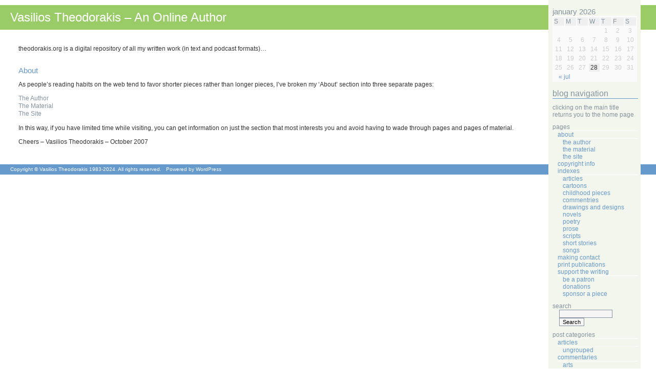

--- FILE ---
content_type: text/html; charset=UTF-8
request_url: https://theodorakis.org/about/
body_size: 6835
content:
<!DOCTYPE html PUBLIC "-//W3C//DTD XHTML 1.0 Transitional//EN" "http://www.w3.org/TR/xhtml1/DTD/xhtml1-transitional.dtd">
<html xmlns="http://www.w3.org/1999/xhtml">

<head profile="http://gmpg.org/xfn/11">
	<meta http-equiv="Content-Type" content="text/html; charset=UTF-8" />

	<title>Vasilios Theodorakis &#8211; An Online Author &raquo; About</title>
	
	<meta name="generator" content="WordPress 4.9.26" /> <!-- leave this for stats please -->

	<style type="text/css" media="screen">
		@import url( https://theodorakis.org/wp-content/themes/classic_bluegreen/style.css );
	</style>

	<link rel="alternate" type="application/rss+xml" title="RSS 2.0" href="https://theodorakis.org/feed/" />
	<link rel="alternate" type="text/xml" title="RSS .92" href="https://theodorakis.org/feed/rss/" />
	<link rel="alternate" type="application/atom+xml" title="Atom 0.3" href="https://theodorakis.org/feed/atom/" />
	
	<link rel="pingback" href="https://theodorakis.org/xmlrpc.php" />
    	<link rel='archives' title='July 2017' href='https://theodorakis.org/2017/07/' />
	<link rel='archives' title='April 2016' href='https://theodorakis.org/2016/04/' />
	<link rel='archives' title='February 2016' href='https://theodorakis.org/2016/02/' />
	<link rel='archives' title='January 2013' href='https://theodorakis.org/2013/01/' />
	<link rel='archives' title='December 2012' href='https://theodorakis.org/2012/12/' />
	<link rel='archives' title='November 2012' href='https://theodorakis.org/2012/11/' />
	<link rel='archives' title='October 2012' href='https://theodorakis.org/2012/10/' />
	<link rel='archives' title='June 2012' href='https://theodorakis.org/2012/06/' />
	<link rel='archives' title='February 2012' href='https://theodorakis.org/2012/02/' />
	<link rel='archives' title='January 2012' href='https://theodorakis.org/2012/01/' />
	<link rel='archives' title='December 2011' href='https://theodorakis.org/2011/12/' />
	<link rel='archives' title='November 2011' href='https://theodorakis.org/2011/11/' />
	<link rel='archives' title='June 2011' href='https://theodorakis.org/2011/06/' />
	<link rel='archives' title='May 2011' href='https://theodorakis.org/2011/05/' />
	<link rel='archives' title='February 2011' href='https://theodorakis.org/2011/02/' />
	<link rel='archives' title='January 2011' href='https://theodorakis.org/2011/01/' />
	<link rel='archives' title='December 2010' href='https://theodorakis.org/2010/12/' />
	<link rel='archives' title='November 2010' href='https://theodorakis.org/2010/11/' />
	<link rel='archives' title='October 2010' href='https://theodorakis.org/2010/10/' />
	<link rel='archives' title='September 2010' href='https://theodorakis.org/2010/09/' />
	<link rel='archives' title='August 2010' href='https://theodorakis.org/2010/08/' />
	<link rel='archives' title='July 2010' href='https://theodorakis.org/2010/07/' />
	<link rel='archives' title='June 2010' href='https://theodorakis.org/2010/06/' />
	<link rel='archives' title='May 2010' href='https://theodorakis.org/2010/05/' />
	<link rel='archives' title='April 2010' href='https://theodorakis.org/2010/04/' />
	<link rel='archives' title='March 2010' href='https://theodorakis.org/2010/03/' />
	<link rel='archives' title='February 2010' href='https://theodorakis.org/2010/02/' />
	<link rel='archives' title='January 2010' href='https://theodorakis.org/2010/01/' />
	<link rel='archives' title='December 2009' href='https://theodorakis.org/2009/12/' />
	<link rel='archives' title='November 2009' href='https://theodorakis.org/2009/11/' />
	<link rel='archives' title='October 2009' href='https://theodorakis.org/2009/10/' />
	<link rel='archives' title='September 2009' href='https://theodorakis.org/2009/09/' />
	<link rel='archives' title='August 2009' href='https://theodorakis.org/2009/08/' />
	<link rel='archives' title='July 2009' href='https://theodorakis.org/2009/07/' />
	<link rel='archives' title='June 2009' href='https://theodorakis.org/2009/06/' />
	<link rel='archives' title='May 2009' href='https://theodorakis.org/2009/05/' />
	<link rel='archives' title='April 2009' href='https://theodorakis.org/2009/04/' />
	<link rel='archives' title='March 2009' href='https://theodorakis.org/2009/03/' />
	<link rel='archives' title='February 2009' href='https://theodorakis.org/2009/02/' />
	<link rel='archives' title='January 2009' href='https://theodorakis.org/2009/01/' />
	<link rel='archives' title='December 2008' href='https://theodorakis.org/2008/12/' />
	<link rel='archives' title='October 2008' href='https://theodorakis.org/2008/10/' />
	<link rel='archives' title='December 2007' href='https://theodorakis.org/2007/12/' />
	<link rel='archives' title='November 2007' href='https://theodorakis.org/2007/11/' />
	<link rel='archives' title='October 2007' href='https://theodorakis.org/2007/10/' />
	<link rel='archives' title='September 2007' href='https://theodorakis.org/2007/09/' />
	<link rel='archives' title='August 2007' href='https://theodorakis.org/2007/08/' />
	<link rel='archives' title='July 2007' href='https://theodorakis.org/2007/07/' />
	<link rel='archives' title='April 2007' href='https://theodorakis.org/2007/04/' />
	<link rel='archives' title='January 2006' href='https://theodorakis.org/2006/01/' />
	<link rel='archives' title='June 2005' href='https://theodorakis.org/2005/06/' />
	<link rel='archives' title='September 2004' href='https://theodorakis.org/2004/09/' />
	<link rel='archives' title='October 2003' href='https://theodorakis.org/2003/10/' />
	<link rel='archives' title='September 2003' href='https://theodorakis.org/2003/09/' />
	<link rel='archives' title='April 2003' href='https://theodorakis.org/2003/04/' />
	<link rel='archives' title='September 2001' href='https://theodorakis.org/2001/09/' />
	<link rel='archives' title='August 2001' href='https://theodorakis.org/2001/08/' />
	<link rel='archives' title='July 2001' href='https://theodorakis.org/2001/07/' />
	<link rel='archives' title='May 1998' href='https://theodorakis.org/1998/05/' />
	<link rel='archives' title='June 1997' href='https://theodorakis.org/1997/06/' />
	<link rel='archives' title='June 1994' href='https://theodorakis.org/1994/06/' />
	<link rel='archives' title='November 1993' href='https://theodorakis.org/1993/11/' />
	<link rel='archives' title='October 1993' href='https://theodorakis.org/1993/10/' />
	<link rel='archives' title='July 1993' href='https://theodorakis.org/1993/07/' />
	<link rel='archives' title='September 1992' href='https://theodorakis.org/1992/09/' />
	<link rel='archives' title='July 1992' href='https://theodorakis.org/1992/07/' />
	<link rel='archives' title='April 1992' href='https://theodorakis.org/1992/04/' />
	<link rel='archives' title='August 1991' href='https://theodorakis.org/1991/08/' />
	<link rel='archives' title='March 1991' href='https://theodorakis.org/1991/03/' />
	<link rel='archives' title='December 1990' href='https://theodorakis.org/1990/12/' />
	<link rel='archives' title='July 1990' href='https://theodorakis.org/1990/07/' />
	<link rel='archives' title='January 1990' href='https://theodorakis.org/1990/01/' />
	<link rel='archives' title='December 1989' href='https://theodorakis.org/1989/12/' />
	<link rel='archives' title='September 1989' href='https://theodorakis.org/1989/09/' />
	<link rel='archives' title='August 1989' href='https://theodorakis.org/1989/08/' />
	<link rel='archives' title='June 1989' href='https://theodorakis.org/1989/06/' />
	<link rel='archives' title='May 1989' href='https://theodorakis.org/1989/05/' />
	<link rel='archives' title='March 1989' href='https://theodorakis.org/1989/03/' />
	<link rel='archives' title='February 1989' href='https://theodorakis.org/1989/02/' />
	<link rel='archives' title='November 1988' href='https://theodorakis.org/1988/11/' />
	<link rel='archives' title='September 1988' href='https://theodorakis.org/1988/09/' />
	<link rel='archives' title='August 1988' href='https://theodorakis.org/1988/08/' />
	<link rel='archives' title='July 1988' href='https://theodorakis.org/1988/07/' />
	<link rel='archives' title='June 1988' href='https://theodorakis.org/1988/06/' />
	<link rel='archives' title='April 1988' href='https://theodorakis.org/1988/04/' />
	<link rel='archives' title='March 1988' href='https://theodorakis.org/1988/03/' />
	<link rel='archives' title='December 1987' href='https://theodorakis.org/1987/12/' />
	<link rel='archives' title='June 1987' href='https://theodorakis.org/1987/06/' />
	<link rel='archives' title='February 1987' href='https://theodorakis.org/1987/02/' />
	<link rel='archives' title='July 1986' href='https://theodorakis.org/1986/07/' />
	<link rel='archives' title='April 1986' href='https://theodorakis.org/1986/04/' />
	<link rel='archives' title='January 1986' href='https://theodorakis.org/1986/01/' />
	<link rel='archives' title='December 1985' href='https://theodorakis.org/1985/12/' />
	<link rel='archives' title='June 1985' href='https://theodorakis.org/1985/06/' />
	<link rel='archives' title='October 1984' href='https://theodorakis.org/1984/10/' />
	<link rel='archives' title='July 1984' href='https://theodorakis.org/1984/07/' />
	<link rel='archives' title='April 1984' href='https://theodorakis.org/1984/04/' />
	<link rel='archives' title='January 1984' href='https://theodorakis.org/1984/01/' />
	<link rel='archives' title='November 1983' href='https://theodorakis.org/1983/11/' />
	<link rel='archives' title='October 1983' href='https://theodorakis.org/1983/10/' />
	<link rel='archives' title='September 1983' href='https://theodorakis.org/1983/09/' />
	<link rel='archives' title='August 1983' href='https://theodorakis.org/1983/08/' />
	<link rel='archives' title='July 1983' href='https://theodorakis.org/1983/07/' />
	<link rel='archives' title='June 1983' href='https://theodorakis.org/1983/06/' />
		<link rel='dns-prefetch' href='//s.w.org' />
		<script type="text/javascript">
			window._wpemojiSettings = {"baseUrl":"https:\/\/s.w.org\/images\/core\/emoji\/11\/72x72\/","ext":".png","svgUrl":"https:\/\/s.w.org\/images\/core\/emoji\/11\/svg\/","svgExt":".svg","source":{"concatemoji":"https:\/\/theodorakis.org\/wp-includes\/js\/wp-emoji-release.min.js?ver=4.9.26"}};
			!function(e,a,t){var n,r,o,i=a.createElement("canvas"),p=i.getContext&&i.getContext("2d");function s(e,t){var a=String.fromCharCode;p.clearRect(0,0,i.width,i.height),p.fillText(a.apply(this,e),0,0);e=i.toDataURL();return p.clearRect(0,0,i.width,i.height),p.fillText(a.apply(this,t),0,0),e===i.toDataURL()}function c(e){var t=a.createElement("script");t.src=e,t.defer=t.type="text/javascript",a.getElementsByTagName("head")[0].appendChild(t)}for(o=Array("flag","emoji"),t.supports={everything:!0,everythingExceptFlag:!0},r=0;r<o.length;r++)t.supports[o[r]]=function(e){if(!p||!p.fillText)return!1;switch(p.textBaseline="top",p.font="600 32px Arial",e){case"flag":return s([55356,56826,55356,56819],[55356,56826,8203,55356,56819])?!1:!s([55356,57332,56128,56423,56128,56418,56128,56421,56128,56430,56128,56423,56128,56447],[55356,57332,8203,56128,56423,8203,56128,56418,8203,56128,56421,8203,56128,56430,8203,56128,56423,8203,56128,56447]);case"emoji":return!s([55358,56760,9792,65039],[55358,56760,8203,9792,65039])}return!1}(o[r]),t.supports.everything=t.supports.everything&&t.supports[o[r]],"flag"!==o[r]&&(t.supports.everythingExceptFlag=t.supports.everythingExceptFlag&&t.supports[o[r]]);t.supports.everythingExceptFlag=t.supports.everythingExceptFlag&&!t.supports.flag,t.DOMReady=!1,t.readyCallback=function(){t.DOMReady=!0},t.supports.everything||(n=function(){t.readyCallback()},a.addEventListener?(a.addEventListener("DOMContentLoaded",n,!1),e.addEventListener("load",n,!1)):(e.attachEvent("onload",n),a.attachEvent("onreadystatechange",function(){"complete"===a.readyState&&t.readyCallback()})),(n=t.source||{}).concatemoji?c(n.concatemoji):n.wpemoji&&n.twemoji&&(c(n.twemoji),c(n.wpemoji)))}(window,document,window._wpemojiSettings);
		</script>
		<style type="text/css">
img.wp-smiley,
img.emoji {
	display: inline !important;
	border: none !important;
	box-shadow: none !important;
	height: 1em !important;
	width: 1em !important;
	margin: 0 .07em !important;
	vertical-align: -0.1em !important;
	background: none !important;
	padding: 0 !important;
}
</style>
<link rel='https://api.w.org/' href='https://theodorakis.org/wp-json/' />
<link rel="EditURI" type="application/rsd+xml" title="RSD" href="https://theodorakis.org/xmlrpc.php?rsd" />
<link rel="wlwmanifest" type="application/wlwmanifest+xml" href="https://theodorakis.org/wp-includes/wlwmanifest.xml" /> 
<meta name="generator" content="WordPress 4.9.26" />
<link rel="canonical" href="https://theodorakis.org/about/" />
<link rel='shortlink' href='https://theodorakis.org/?p=62' />
<link rel="alternate" type="application/json+oembed" href="https://theodorakis.org/wp-json/oembed/1.0/embed?url=https%3A%2F%2Ftheodorakis.org%2Fabout%2F" />
<link rel="alternate" type="text/xml+oembed" href="https://theodorakis.org/wp-json/oembed/1.0/embed?url=https%3A%2F%2Ftheodorakis.org%2Fabout%2F&#038;format=xml" />
</head>

<body>
<div id="rap">
<h1 id="header"><a href="https://theodorakis.org">Vasilios Theodorakis &#8211; An Online Author</a></h1>

<div id="content">
<!-- end header -->
<p>theodorakis.org is a digital repository of all my written work (in text and podcast formats)…<br />
<br />
</p>

	
<div class="post">
	
	<h3 class="storytitle" id="post-62"><a href="https://theodorakis.org/about/" rel="bookmark">About</a></h3>
	
	<div class="storycontent">
		<p>As people&#8217;s reading habits on the web tend to favor shorter pieces rather than longer pieces, I&#8217;ve broken my &#8216;About&#8217; section into three separate pages:</p>
<p><a href="http://theodorakis.org/about/the-author/" title="About The Author">The Author</a><br />
<a href="http://theodorakis.org/about/the-material/" title="About The Material"> The Material</a><br />
<a href="http://theodorakis.org/about/the-site/" title="About The Site"> The Site</a></p>
<p>In this way, if you have limited time while visiting, you can get information on just the section that most interests you and avoid having to wade through pages and pages of material.</p>
<p>Cheers &#8211; Vasilios Theodorakis &#8211; October 2007</p>
	</div>
	
	<!--
	<rdf:RDF xmlns:rdf="http://www.w3.org/1999/02/22-rdf-syntax-ns#"
			xmlns:dc="http://purl.org/dc/elements/1.1/"
			xmlns:trackback="http://madskills.com/public/xml/rss/module/trackback/">
		<rdf:Description rdf:about="https://theodorakis.org/about/"
    dc:identifier="https://theodorakis.org/about/"
    dc:title="About"
    trackback:ping="https://theodorakis.org/about/trackback/" />
</rdf:RDF>	-->
	
	<br />

</div>



<!-- begin footer -->
</div>


<!-- begin sidebar -->

<div id="menu">

<ul>

<li id="calendar"> 
    <table id="wp-calendar">
	<caption>January 2026</caption>
	<thead>
	<tr>
		<th scope="col" title="Sunday">S</th>
		<th scope="col" title="Monday">M</th>
		<th scope="col" title="Tuesday">T</th>
		<th scope="col" title="Wednesday">W</th>
		<th scope="col" title="Thursday">T</th>
		<th scope="col" title="Friday">F</th>
		<th scope="col" title="Saturday">S</th>
	</tr>
	</thead>

	<tfoot>
	<tr>
		<td colspan="3" id="prev"><a href="https://theodorakis.org/2017/07/">&laquo; Jul</a></td>
		<td class="pad">&nbsp;</td>
		<td colspan="3" id="next" class="pad">&nbsp;</td>
	</tr>
	</tfoot>

	<tbody>
	<tr>
		<td colspan="4" class="pad">&nbsp;</td><td>1</td><td>2</td><td>3</td>
	</tr>
	<tr>
		<td>4</td><td>5</td><td>6</td><td>7</td><td>8</td><td>9</td><td>10</td>
	</tr>
	<tr>
		<td>11</td><td>12</td><td>13</td><td>14</td><td>15</td><td>16</td><td>17</td>
	</tr>
	<tr>
		<td>18</td><td>19</td><td>20</td><td>21</td><td>22</td><td>23</td><td>24</td>
	</tr>
	<tr>
		<td>25</td><td>26</td><td>27</td><td id="today">28</td><td>29</td><td>30</td><td>31</td>
	</tr>
	</tbody>
	</table>    <br/>
</li>

<li style="font-size: 1.3em;
	font-family: Tahoma, Verdana, Helvetica, sans-serif;
	font-weight: normal;
	margin: 0 0 10px 0;
	padding: 0;
	border-bottom: 1px solid #6699CC;">
Blog Navigation</li>

<li>
Clicking On The Main Title Returns You To The Home Page</li>

<li class="pagenav">Pages<ul><li class="page_item page-item-62 page_item_has_children current_page_item"><a href="https://theodorakis.org/about/">About</a>
<ul class='children'>
	<li class="page_item page-item-63"><a href="https://theodorakis.org/about/the-author/">The Author</a></li>
	<li class="page_item page-item-64"><a href="https://theodorakis.org/about/the-material/">The Material</a></li>
	<li class="page_item page-item-65"><a href="https://theodorakis.org/about/the-site/">The Site</a></li>
</ul>
</li>
<li class="page_item page-item-7"><a href="https://theodorakis.org/copyright-info/">Copyright Info</a></li>
<li class="page_item page-item-8 page_item_has_children"><a href="https://theodorakis.org/indexes/">Indexes</a>
<ul class='children'>
	<li class="page_item page-item-9"><a href="https://theodorakis.org/indexes/articles/">Articles</a></li>
	<li class="page_item page-item-10"><a href="https://theodorakis.org/indexes/cartoons/">Cartoons</a></li>
	<li class="page_item page-item-11"><a href="https://theodorakis.org/indexes/childhood-pieces/">Childhood Pieces</a></li>
	<li class="page_item page-item-12"><a href="https://theodorakis.org/indexes/commentries/">Commentries</a></li>
	<li class="page_item page-item-13"><a href="https://theodorakis.org/indexes/drawings-and-designs/">Drawings And Designs</a></li>
	<li class="page_item page-item-14"><a href="https://theodorakis.org/indexes/novels/">Novels</a></li>
	<li class="page_item page-item-15"><a href="https://theodorakis.org/indexes/poetry/">Poetry</a></li>
	<li class="page_item page-item-66"><a href="https://theodorakis.org/indexes/prose/">Prose</a></li>
	<li class="page_item page-item-16"><a href="https://theodorakis.org/indexes/scripts/">Scripts</a></li>
	<li class="page_item page-item-17"><a href="https://theodorakis.org/indexes/short-stories/">Short Stories</a></li>
	<li class="page_item page-item-18"><a href="https://theodorakis.org/indexes/songs/">Songs</a></li>
</ul>
</li>
<li class="page_item page-item-19"><a href="https://theodorakis.org/making-contact/">Making Contact</a></li>
<li class="page_item page-item-20"><a href="https://theodorakis.org/print-publications/">Print Publications</a></li>
<li class="page_item page-item-21 page_item_has_children"><a href="https://theodorakis.org/support-the-writing/">Support The Writing</a>
<ul class='children'>
	<li class="page_item page-item-22"><a href="https://theodorakis.org/support-the-writing/be-a-patron/">Be A Patron</a></li>
	<li class="page_item page-item-23"><a href="https://theodorakis.org/support-the-writing/donations/">Donations</a></li>
	<li class="page_item page-item-24"><a href="https://theodorakis.org/support-the-writing/sponsor-a-piece/">Sponsor A Piece</a></li>
</ul>
</li>
</ul></li>
 <li id="search">
   <label for="s">Search</label>	
   <form id="searchform" method="get" action="/index.php">
	<div>
		<input type="text" name="s" id="s" size="15" /><br />
		<input type="submit" value="Search" />
	</div>
   </form>
 </li>
 
<li id="categories">
    Post Categories	<ul>
		<li class="cat-item cat-item-4"><a href="https://theodorakis.org/category/articles/" >Articles</a>
<ul class='children'>
	<li class="cat-item cat-item-6"><a href="https://theodorakis.org/category/articles/ungrouped/" >Ungrouped</a>
</li>
</ul>
</li>
	<li class="cat-item cat-item-9"><a href="https://theodorakis.org/category/commentaries/" >Commentaries</a>
<ul class='children'>
	<li class="cat-item cat-item-10"><a href="https://theodorakis.org/category/commentaries/arts/" >Arts</a>
</li>
	<li class="cat-item cat-item-11"><a href="https://theodorakis.org/category/commentaries/culture-and-society/" >Culture And Society</a>
</li>
	<li class="cat-item cat-item-12"><a href="https://theodorakis.org/category/commentaries/indigenous/" >Indigenous</a>
</li>
	<li class="cat-item cat-item-13"><a href="https://theodorakis.org/category/commentaries/religion-and-theology/" >Religion And Theology</a>
</li>
	<li class="cat-item cat-item-14"><a href="https://theodorakis.org/category/commentaries/science-and-technology/" >Science And Technology</a>
</li>
	<li class="cat-item cat-item-28"><a href="https://theodorakis.org/category/commentaries/tech-predictions/" >Tech Predictions</a>
</li>
</ul>
</li>
	<li class="cat-item cat-item-15"><a href="https://theodorakis.org/category/drawings-and-designs/" >Drawings And Designs</a>
</li>
	<li class="cat-item cat-item-1"><a href="https://theodorakis.org/category/general/" >General</a>
</li>
	<li class="cat-item cat-item-17"><a href="https://theodorakis.org/category/poetry-anthologies/" >Poetry Anthologies</a>
<ul class='children'>
	<li class="cat-item cat-item-18"><a href="https://theodorakis.org/category/poetry-anthologies/growing-up/" >Growing Up</a>
</li>
	<li class="cat-item cat-item-19"><a href="https://theodorakis.org/category/poetry-anthologies/ungrouped-2/" >Ungrouped</a>
</li>
</ul>
</li>
	<li class="cat-item cat-item-26"><a href="https://theodorakis.org/category/prose/" title="thoughts, ideas, concepts, snippets, abstracts and philosophies.">Prose</a>
</li>
	<li class="cat-item cat-item-20"><a href="https://theodorakis.org/category/quotes/" >Quotes</a>
</li>
	</ul>
</li>

<li id="archives">Post Archives 	<ul>
	 	<li><a href='https://theodorakis.org/2017/07/'>July 2017</a></li>
	<li><a href='https://theodorakis.org/2016/04/'>April 2016</a></li>
	<li><a href='https://theodorakis.org/2016/02/'>February 2016</a></li>
	<li><a href='https://theodorakis.org/2013/01/'>January 2013</a></li>
	<li><a href='https://theodorakis.org/2012/12/'>December 2012</a></li>
	<li><a href='https://theodorakis.org/2012/11/'>November 2012</a></li>
	<li><a href='https://theodorakis.org/2012/10/'>October 2012</a></li>
	<li><a href='https://theodorakis.org/2012/06/'>June 2012</a></li>
	<li><a href='https://theodorakis.org/2012/02/'>February 2012</a></li>
	<li><a href='https://theodorakis.org/2012/01/'>January 2012</a></li>
	<li><a href='https://theodorakis.org/2011/12/'>December 2011</a></li>
	<li><a href='https://theodorakis.org/2011/11/'>November 2011</a></li>
	<li><a href='https://theodorakis.org/2011/06/'>June 2011</a></li>
	<li><a href='https://theodorakis.org/2011/05/'>May 2011</a></li>
	<li><a href='https://theodorakis.org/2011/02/'>February 2011</a></li>
	<li><a href='https://theodorakis.org/2011/01/'>January 2011</a></li>
	<li><a href='https://theodorakis.org/2010/12/'>December 2010</a></li>
	<li><a href='https://theodorakis.org/2010/11/'>November 2010</a></li>
	<li><a href='https://theodorakis.org/2010/10/'>October 2010</a></li>
	<li><a href='https://theodorakis.org/2010/09/'>September 2010</a></li>
	<li><a href='https://theodorakis.org/2010/08/'>August 2010</a></li>
	<li><a href='https://theodorakis.org/2010/07/'>July 2010</a></li>
	<li><a href='https://theodorakis.org/2010/06/'>June 2010</a></li>
	<li><a href='https://theodorakis.org/2010/05/'>May 2010</a></li>
	<li><a href='https://theodorakis.org/2010/04/'>April 2010</a></li>
	<li><a href='https://theodorakis.org/2010/03/'>March 2010</a></li>
	<li><a href='https://theodorakis.org/2010/02/'>February 2010</a></li>
	<li><a href='https://theodorakis.org/2010/01/'>January 2010</a></li>
	<li><a href='https://theodorakis.org/2009/12/'>December 2009</a></li>
	<li><a href='https://theodorakis.org/2009/11/'>November 2009</a></li>
	<li><a href='https://theodorakis.org/2009/10/'>October 2009</a></li>
	<li><a href='https://theodorakis.org/2009/09/'>September 2009</a></li>
	<li><a href='https://theodorakis.org/2009/08/'>August 2009</a></li>
	<li><a href='https://theodorakis.org/2009/07/'>July 2009</a></li>
	<li><a href='https://theodorakis.org/2009/06/'>June 2009</a></li>
	<li><a href='https://theodorakis.org/2009/05/'>May 2009</a></li>
	<li><a href='https://theodorakis.org/2009/04/'>April 2009</a></li>
	<li><a href='https://theodorakis.org/2009/03/'>March 2009</a></li>
	<li><a href='https://theodorakis.org/2009/02/'>February 2009</a></li>
	<li><a href='https://theodorakis.org/2009/01/'>January 2009</a></li>
	<li><a href='https://theodorakis.org/2008/12/'>December 2008</a></li>
	<li><a href='https://theodorakis.org/2008/10/'>October 2008</a></li>
	<li><a href='https://theodorakis.org/2007/12/'>December 2007</a></li>
	<li><a href='https://theodorakis.org/2007/11/'>November 2007</a></li>
	<li><a href='https://theodorakis.org/2007/10/'>October 2007</a></li>
	<li><a href='https://theodorakis.org/2007/09/'>September 2007</a></li>
	<li><a href='https://theodorakis.org/2007/08/'>August 2007</a></li>
	<li><a href='https://theodorakis.org/2007/07/'>July 2007</a></li>
	<li><a href='https://theodorakis.org/2007/04/'>April 2007</a></li>
	<li><a href='https://theodorakis.org/2006/01/'>January 2006</a></li>
	<li><a href='https://theodorakis.org/2005/06/'>June 2005</a></li>
	<li><a href='https://theodorakis.org/2004/09/'>September 2004</a></li>
	<li><a href='https://theodorakis.org/2003/10/'>October 2003</a></li>
	<li><a href='https://theodorakis.org/2003/09/'>September 2003</a></li>
	<li><a href='https://theodorakis.org/2003/04/'>April 2003</a></li>
	<li><a href='https://theodorakis.org/2001/09/'>September 2001</a></li>
	<li><a href='https://theodorakis.org/2001/08/'>August 2001</a></li>
	<li><a href='https://theodorakis.org/2001/07/'>July 2001</a></li>
	<li><a href='https://theodorakis.org/1998/05/'>May 1998</a></li>
	<li><a href='https://theodorakis.org/1997/06/'>June 1997</a></li>
	<li><a href='https://theodorakis.org/1994/06/'>June 1994</a></li>
	<li><a href='https://theodorakis.org/1993/11/'>November 1993</a></li>
	<li><a href='https://theodorakis.org/1993/10/'>October 1993</a></li>
	<li><a href='https://theodorakis.org/1993/07/'>July 1993</a></li>
	<li><a href='https://theodorakis.org/1992/09/'>September 1992</a></li>
	<li><a href='https://theodorakis.org/1992/07/'>July 1992</a></li>
	<li><a href='https://theodorakis.org/1992/04/'>April 1992</a></li>
	<li><a href='https://theodorakis.org/1991/08/'>August 1991</a></li>
	<li><a href='https://theodorakis.org/1991/03/'>March 1991</a></li>
	<li><a href='https://theodorakis.org/1990/12/'>December 1990</a></li>
	<li><a href='https://theodorakis.org/1990/07/'>July 1990</a></li>
	<li><a href='https://theodorakis.org/1990/01/'>January 1990</a></li>
	<li><a href='https://theodorakis.org/1989/12/'>December 1989</a></li>
	<li><a href='https://theodorakis.org/1989/09/'>September 1989</a></li>
	<li><a href='https://theodorakis.org/1989/08/'>August 1989</a></li>
	<li><a href='https://theodorakis.org/1989/06/'>June 1989</a></li>
	<li><a href='https://theodorakis.org/1989/05/'>May 1989</a></li>
	<li><a href='https://theodorakis.org/1989/03/'>March 1989</a></li>
	<li><a href='https://theodorakis.org/1989/02/'>February 1989</a></li>
	<li><a href='https://theodorakis.org/1988/11/'>November 1988</a></li>
	<li><a href='https://theodorakis.org/1988/09/'>September 1988</a></li>
	<li><a href='https://theodorakis.org/1988/08/'>August 1988</a></li>
	<li><a href='https://theodorakis.org/1988/07/'>July 1988</a></li>
	<li><a href='https://theodorakis.org/1988/06/'>June 1988</a></li>
	<li><a href='https://theodorakis.org/1988/04/'>April 1988</a></li>
	<li><a href='https://theodorakis.org/1988/03/'>March 1988</a></li>
	<li><a href='https://theodorakis.org/1987/12/'>December 1987</a></li>
	<li><a href='https://theodorakis.org/1987/06/'>June 1987</a></li>
	<li><a href='https://theodorakis.org/1987/02/'>February 1987</a></li>
	<li><a href='https://theodorakis.org/1986/07/'>July 1986</a></li>
	<li><a href='https://theodorakis.org/1986/04/'>April 1986</a></li>
	<li><a href='https://theodorakis.org/1986/01/'>January 1986</a></li>
	<li><a href='https://theodorakis.org/1985/12/'>December 1985</a></li>
	<li><a href='https://theodorakis.org/1985/06/'>June 1985</a></li>
	<li><a href='https://theodorakis.org/1984/10/'>October 1984</a></li>
	<li><a href='https://theodorakis.org/1984/07/'>July 1984</a></li>
	<li><a href='https://theodorakis.org/1984/04/'>April 1984</a></li>
	<li><a href='https://theodorakis.org/1984/01/'>January 1984</a></li>
	<li><a href='https://theodorakis.org/1983/11/'>November 1983</a></li>
	<li><a href='https://theodorakis.org/1983/10/'>October 1983</a></li>
	<li><a href='https://theodorakis.org/1983/09/'>September 1983</a></li>
	<li><a href='https://theodorakis.org/1983/08/'>August 1983</a></li>
	<li><a href='https://theodorakis.org/1983/07/'>July 1983</a></li>
	<li><a href='https://theodorakis.org/1983/06/'>June 1983</a></li>
 	</ul>
</li>

<li id="meta">Meta 	<ul>
	     	     <li><a href="https://theodorakis.org/wp-login.php">Log in</a></li>
         <li><a href="feed:https://theodorakis.org/feed/" title="Syndicate this site using RSS">RSS</a></li>	 
         <li><a href="feed:https://theodorakis.org/comments/feed/" title="The latest comments to all posts in RSS">Comments RSS</a></li>
         <li><a href="http://validator.w3.org/check/referer" title="This page validates as XHTML 1.0 Transitional">Valid XHTML</a></li>
         <li><a href="http://gmpg.org/xfn/" title="XHTML Friends Network.">XFN</a></li>
         <li><a href="http://wordpress.org/" title="Powered by WordPress, state-of-the-art semantic personal publishing platform.">WP</a></li>
	         </ul>
    <br/>
</li>
	
  <li id="linkcat-2" class="linkcat"><h2>Favourite Authors</h2>
	<ul>
<li><a href="http://en.wikipedia.org/wiki/Alan_Dean_Foster" title="Information On Alan Dean Foster">Alan Dean Foster</a></li>
<li><a href="http://en.wikipedia.org/wiki/Albert_Einstein" title="Information On Albert Einstein" target="_blank">Albert Einstein</a></li>
<li><a href="http://en.wikipedia.org/wiki/Albert_Facey" title="Information On Albert Facey">Albert Facey</a></li>
<li><a href="http://en.wikipedia.org/wiki/Alexander_Schmemann" title="Information On Alexander Schmemann">Alexander Schmemann</a></li>
<li><a href="http://en.wikipedia.org/wiki/Saint_Andrew" title="Information On Saint Andrew Of Bethsaida">Andrew Of Bethsaida</a></li>
<li><a href="http://en.wikipedia.org/wiki/Anna_Akhmatova" title="Information On Anna Akhmatova">Anna Akhmatova</a></li>
<li><a href="http://en.wikipedia.org/wiki/Arthur_Conan_Doyle" title="Information On Arthur Conan Doyle">Arthur Conan Doyle</a></li>
<li><a href="http://en.wikipedia.org/wiki/Basil_of_Caesarea" title="Information On Saint Basil The Great">Basil Of Caesarea</a></li>
<li><a href="http://en.wikipedia.org/wiki/Beatrix_Potter" title="Information On Beatrix Potter">Beatrix Potter</a></li>
<li><a href="http://en.wikipedia.org/wiki/Boris_Pasternak" title="Information On Boris Pasternak">Boris Pasternak</a></li>
<li><a href="http://en.wikipedia.org/wiki/Brian_Greene" title="Information On Brian Greene">Brian Greene</a></li>
<li><a href="http://www.australianbiography.gov.au/dawe/index.html" title="Information On Bruce Dawe">Bruce Dawe</a></li>
<li><a href="http://en.wikipedia.org/wiki/C._S._Lewis" title="Information On C.S. Lewis">C.S. Lewis</a></li>
<li><a href="http://en.wikipedia.org/wiki/Catherine_of_Alexandria" title="Information On Catherine Of Alexandria">Catherine Of Alexandria</a></li>
<li><a href="http://en.wikipedia.org/wiki/Charles_Dickens" title="Information On Charles Dickens">Charles Dickens</a></li>
<li><a href="http://en.wikipedia.org/wiki/Chrissie_Hynde" target="_blank">Chrissie Hynde</a></li>
<li><a href="http://en.wikipedia.org/wiki/David_Malouf" title="Information On David Malouf">David Malouf</a></li>
<li><a href="http://en.wikipedia.org/wiki/Ernest_Hemingway" title="Information On Earnest Hemmingway">Earnest Hemmingway</a></li>
<li><a href="http://www.poemuseum.org/" title="Information On Edgar Allen Poe">Edgar Allen Poe</a></li>
<li><a href="http://en.wikipedia.org/wiki/Edgar_Rice_Burroughs" title="Information On Edgar Rice Burroughs" target="_blank">Edgar Rice Burroughs</a></li>
<li><a href="http://www.math.tulane.edu/~tipler/" title="Information On Frank J. Tipler">Frank J. Tipler</a></li>
<li><a href="http://en.wikipedia.org/wiki/George_Bernard_Shaw" title="Information On George Bernard Shaw">George Bernard Shaw</a></li>
<li><a href="http://en.wikipedia.org/wiki/Glen_A._Larson" target="_blank">Glen A. Larson</a></li>
<li><a href="http://en.wikipedia.org/wiki/Greg_Bear" title="Information On Greg Bear">Greg Bear</a></li>
<li><a href="http://www.verbakel.org/" title="Nutritional and Educational Material">Helen Verbakel</a></li>
<li><a href="http://en.wikipedia.org/wiki/Henry_David_Thoreau" title="Information On Henry David Thoreau" target="_blank">Henry David Thoreau</a></li>
<li><a href="http://en.wikipedia.org/wiki/Isaac_Asimov" title="Information On Isaac Asimov">Isaac Asimov</a></li>
<li><a href="http://en.wikipedia.org/wiki/John_Chryssavgis" title="Information On John Chryssavgis">John Chryssavgis</a></li>
<li><a href="http://en.wikipedia.org/wiki/Judith_Wright" title="Information On Judith Wright" target="_blank">Judith Wright</a></li>
<li><a href="http://en.wikipedia.org/wiki/Leo_Tolstoy" title="Information About Leo Tolstoy">Leo Tolstoy</a></li>
<li><a href="http://en.wikipedia.org/wiki/Leonard_Cohen" title="Information On Leonard Cohen" target="_blank">Leonard Cohen</a></li>
<li><a href="http://www.lesmurray.org/" title="Information On Les Murray">Les Murray</a></li>
<li><a href="http://en.wikipedia.org/wiki/Mark_Twain" title="Information On Mark Twain">Mark Twain</a></li>
<li><a href="http://en.wikipedia.org/wiki/Mary_Shelley" title="Information On Mary Shelley">Mary Shelley</a></li>
<li><a href="http://en.wikipedia.org/wiki/Mem_Fox" title="Information On Mem Fox">Mem Fox</a></li>
<li><a href="http://en.wikipedia.org/wiki/Saint_Nicholas" title="Information About Nicholas Of Myra">Nicholas Of Myra</a></li>
<li><a href="http://en.wikipedia.org/wiki/Nikos_Kazantzakis" title="Information On Nikos Kazantzakis">Nikos Kazantzakis</a></li>
<li><a href="http://en.wikipedia.org/wiki/Octavia_E._Butler" title="Information On Octavia E Butler" target="_blank">Octavia E Butler</a></li>
<li><a href="http://en.wikipedia.org/wiki/Oodgeroo_Noonuccal" title="Information On Oodgeroo Noonuccal">Oodgeroo Noonuccal</a></li>
<li><a href="http://en.wikipedia.org/wiki/Ovid" title="Information On Ovid" target="_blank">Ovid</a></li>
<li><a href="http://en.wikipedia.org/wiki/Percy_Bysshe_Shelley" title="Information On Percy Bysshe Shelley">Percy Bysshe Shelley</a></li>
<li><a href="http://en.wikipedia.org/wiki/Pierre_Teilhard_de_Chardin" title="Information On Pierre Teilhard de Chardin">Pierre Teilhard de Chardin</a></li>
<li><a href="http://rajpatel.org/" title="Information On Raj Patel" target="_blank">Raj Patel</a></li>
<li><a href="http://en.wikipedia.org/wiki/Ray_Bradbury" title="Information On Ray Bradbury">Ray Bradbury</a></li>
<li><a href="http://en.wikipedia.org/wiki/Ray_Kurzweil" title="Information On Ray Kurzweil">Ray Kurzweil</a></li>
<li><a href="http://www.roalddahl.com/" title="Information On Roald Dahl">Roald Dahl</a></li>
<li><a href="http://en.wikipedia.org/wiki/Robert_Louis_Stevenson" title="Information On Robert Louis Stevenson">Robert Louis Stevenson</a></li>
<li><a href="http://en.wikipedia.org/wiki/Rudyard_Kipling" title="Information On Rudyard Kipling">Rudyard Kipling</a></li>
<li><a href="http://en.wikipedia.org/wiki/Stephen_Hawking" title="Information On Stephen Hawking">Stephen Hawking</a></li>
<li><a href="http://en.wikipedia.org/wiki/Sun_Tzu" title="Information On Sun Tzu" target="_blank">Sun Tzu</a></li>
<li><a href="http://en.wikipedia.org/wiki/Thomas_Keneally" title="Information On Thomas Keneally">Thomas Keneally</a></li>
<li><a href="http://en.wikipedia.org/wiki/Voltaire" title="Information On Voltaire" target="_blank">Voltaire</a></li>
<li><a href="http://en.wikipedia.org/wiki/Walt_Whitman" title="Information On Walt Whitman" target="_blank">Walt Whitman</a></li>
<li><a href="http://en.wikipedia.org/wiki/William_Wordsworth" title="Information On William Wordsworth" target="_blank">William Wordsworth</a></li>

	</ul>
</li>
  <li id="linkcat-27" class="linkcat"><h2>Favourite Sites</h2>
	<ul>
<li><a href="http://www.abc.net.au/news/" title="Link To ABC News" target="_blank">ABC News</a></li>
<li><a href="http://www.abc.net.au/rn/" title="Link To ABC Radio National" target="_blank">ABC Radio National</a></li>
<li><a href="http://arstechnica.com/" title="Link To Ars Technica" target="_blank">Ars Technica</a></li>
<li><a href="http://www.engadget.com/" title="Link To Engadget" target="_blank">Engadget</a></li>
<li><a href="http://www.macrumors.com/" title="Link To Mac Rumors" target="_blank">Mac Rumors</a></li>
<li><a href="http://slashdot.org/" title="Link To Slashdot. News For Nerds. Stuff That Matters." target="_blank">Slashdot</a></li>
<li><a href="http://www.wired.com/" title="Link To Wired Magazine" target="_blank">Wired</a></li>

	</ul>
</li>
  <li id="linkcat-3" class="linkcat"><h2>My Other Sites</h2>
	<ul>
<li><a href="http://www.candlestand.com" title="Cost Effective Online Publishing">Candlestand Publications</a></li>
<li><a href="http://www.theodorakis.net.au/" title="Cross Supplier">Theodorakis Crosses</a></li>
<li><a href="http://www.theodorakis.com.au/" title="Web Design Supplier">Theodorakis Web Design</a></li>

	</ul>
</li>

</ul>

</div>


<!-- end sidebar -->

<p class="credit">

<!-- 31 queries. 0.142 seconds. -->
<cite>Copyright &copy; Vasilios Theodorakis 1983-2024. All rights reserved. &nbsp; Powered by 
<a href="http://wordpress.org" title="Powered by WordPress, state-of-the-art semantic personal publishing platform.">WordPress</a>
</cite>

</p>

</div>

<script type='text/javascript' src='https://theodorakis.org/wp-includes/js/wp-embed.min.js?ver=4.9.26'></script>
</body>
</html>

--- FILE ---
content_type: text/css
request_url: https://theodorakis.org/wp-content/themes/classic_bluegreen/style.css
body_size: 1026
content:
/* Default WordPress by Dave Shea || http://mezzoblue.com
	Modifications by Matthew Mullenweg || http://photomatt.net
	This is just a basic layout, with only the bare minimum defined.
	Please tweak this and make it your own. :)
*/

a {
	color: #6699CC;
	text-decoration: none;
}

a img {
	border: none;
}

a:visited {
	color: #6699CC;
}

a:hover {
	color: #CEA353;
}

acronym, abbr {
	border-bottom: 1px dashed #84939F;
}

acronym, abbr, span.caps {
	cursor: help;
}

blockquote {
	margin-left: 3em;
	padding-left: 10px;
}

body {
	font-family: Verdana, Arial, Helvetica, sans-serif;
	font-size: 76%;
	margin: 10px 0;
    padding: 0;
	background-color: white;
	color: #333333;
}

cite {
	font-size: .9em;
	font-style: normal;
	color: #84939F;
}

code {
	font-size: .9em;
	font-style: normal;
	color: #84939F;
}

form {
	margin: 0;
	padding: 0;
}

form p {
	margin: 1px 0;
	padding: 0;
}

h1, h2, h3, h4 {
	font-family: Tahoma, Verdana, Helvetica, sans-serif;
}

h1 {
	font-size: 2em;
	font-weight: normal;
	margin: 0 0 10px 0;
	padding: 5px;
	background-color: #E2E2E2;
}

h2 {
	font-size: 1.3em;
	font-weight: normal;
	margin: 0 0 10px 0;
	padding: 0;
	border-bottom: 1px solid #6699CC;
}

h3 {
	font-size: 1.2em;
	font-weight: normal;
	text-transform: capitalize;
	margin-top: 10px;
	
}

ol#comments li p {
	font-size: 1em;
}

p, li, .feedback {
	font: 1em/1.3em Verdana, Arial, Helvetica, sans-serif;
}

.credit {
	background: #6699CC;
	color: #fff;
	font-size: .9em;
	margin: 10px 0 0 0;
	padding: 3px 3px 3px 20px;
	text-align: left;
}






.credit a:link {
	color: #ffffff;
}

.credit a:active {
	color: #ffffff;
}

.credit a:visited {
	color: #ffffff;
}

.credit a:hover {
	color: #CEA353;
}





.credit cite {
	color: #ffffff;
}







.feedback {
	color: #ccc;
	text-align: right;
}

.meta {
	margin: 0;
	padding: 0;
}

.meta, .meta a {
	color: #CCC;
	font-weight: normal;
	letter-spacing: 0;
}






.meta a:hover {
	color: #CEA353;
}






.meta ul {
	display: inline;
	margin: 0;
	padding: 0;
	list-style: none;
}

.meta li {
	display: inline;
}

.post ol li {
	margin: 10px 0;
	padding: 0;
}

.post ol li p {
	margin: 5px 0;
	padding: 0;
}

.storytitle {
	margin: 0;
}

.storytitle a {
	text-decoration: none;
}






.storycontent {
	text-align: justify;
}

.storycontent a:link {
	color: #84939F;
}

.storycontent a:active {
	color: #84939F;
}

.storycontent a:visited {
	color: #84939F;
}

.storycontent a:hover {
	color: #CEA353;
}







#commentform input, #commentform textarea {
	background: #F3F6EC;
	border: 1px solid #84939F;
}

#commentform textarea {
	width: 80%;
}

#commentform input:focus, #commentform textarea:focus {
	background: #fff;
	border: 1px solid #CEA353;
} 

#content {
	margin: 30px 13em 0 3em;
	padding-right: 70px;
}

#header {
	background-color: #99CC66;
	font: normal 2em Helvetica, Georgia, Tahoma, Verdana, sans-serif;
	color: #fff;
	margin: 0;
	padding: 10px 20px;
}

#header a {
	color: #fff;
	text-decoration: none;
}

#header a:hover {
	color: #333333;
}

#menu {
	background: #F3F6EC;
	padding: 5px;
	position: absolute;
	right: 30px;
	top: 0;
	width: 14em;
}

#menu form {
	margin: 0 0 0 13px;
}

#menu input {
	font-size: .9em;
	background: #F5F5F5;
	border: 1px solid #84939F;
}

#menu input:focus {
	background: #fff;
	border: 1px solid #CEA353;
} 

#menu ul {
	color: #84939F;
	list-style-type: none;
	margin: 0;
	padding-left: 3px;
	text-transform: lowercase;
}

#menu ul li {
	font: normal 1em Verdana, Arial, Helvetica, sans-serif;
	margin-top: 10px;
}

#menu ul ul {
	list-style-type: none;
	font-variant: normal;
	font-weight: normal;
	line-height: 100%;
	margin: 0;
	padding: 0;
	text-align: left;
	border-top: 1px solid #fff;
}

#menu ul ul li {
	border: 0;
	font: normal normal 1em Verdana, Arial, Helvetica, sans-serif;
	letter-spacing: 0;
	margin-top: 0;
	padding: 0;
	padding-left: 10px;
}

#menu ul ul li a {
	text-decoration: none;
}

#menu ul ul li a:hover {
	color: #CEA353;
}

#wp-calendar {
	background-color: #FAFAFA;
	empty-cells: show;
	font-size: 1em;
	margin: 0;
	width: 99%;
}

#wp-calendar #next a {
	padding-right: 10px;
	text-align: right;
}

#wp-calendar #prev a {
	padding-left: 10px;
	text-align: left;
}

#wp-calendar a {
	display: block;
	text-decoration: none;
}

#wp-calendar a:hover {
	background: #e0e6e0;
	color: #CEA353;
}

#wp-calendar caption {
	font: normal 1.2em Verdana, Arial, Helvetica, sans-serif;
	text-align: left;
	border-bottom: 1px solid #fff;
}

#wp-calendar td {
	color: #ccc;
	font: normal 1em Verdana, Arial, Helvetica, sans-serif;
	letter-spacing: normal;
	padding: 1px 0;
	text-align: center;
}

#wp-calendar td.pad:hover {
	background: #fff;
}

#wp-calendar td:hover, #wp-calendar #today {
	background: #eee;
	color: #333;
}

#wp-calendar th {
	font-weight: normal;
	background-color: #EFEFEF;
	text-transform: capitalize;
} 